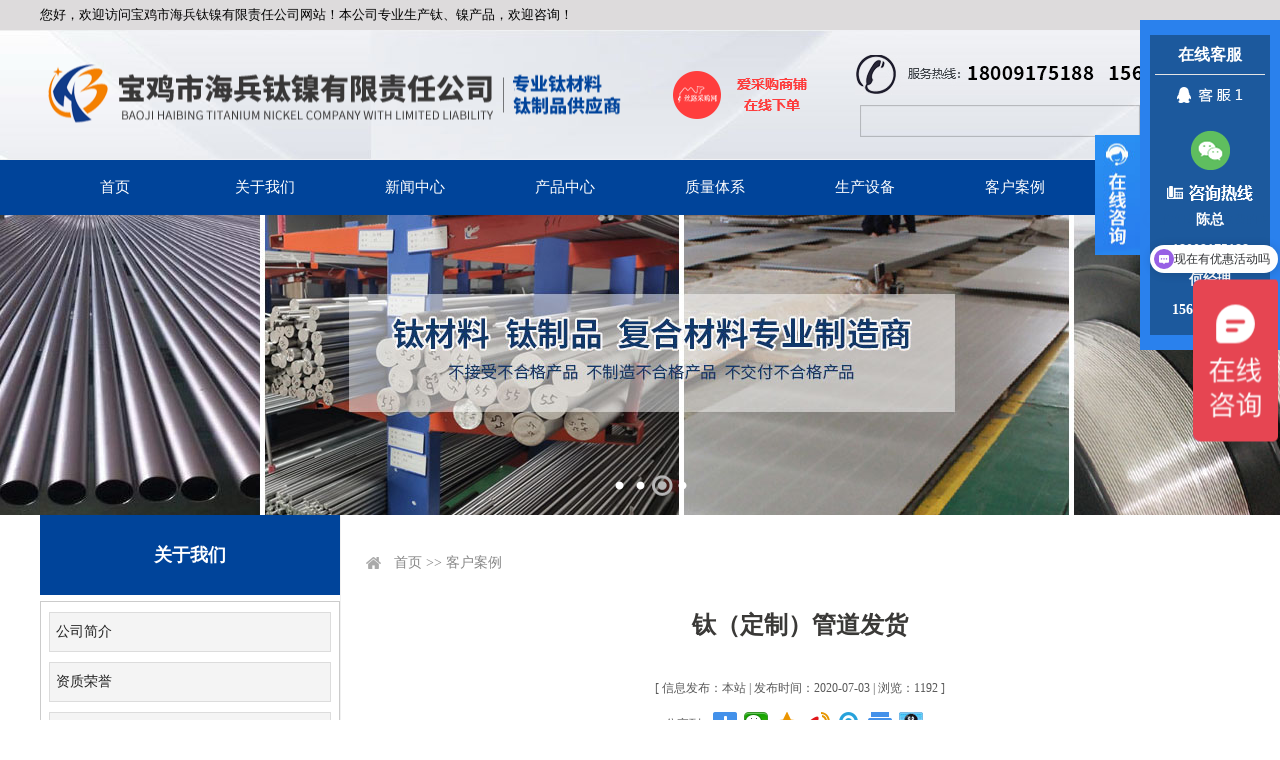

--- FILE ---
content_type: text/html; charset=utf8
request_url: http://www.bjhbtn.com/index.php?ie=2-23-129-1
body_size: 4754
content:
<!DOCTYPE HTML PUBLIC "-//W3C//DTD HTML 4.01 Transitional//EN" "http://www.w3c.org/TR/1999/REC-html401-19991224/loose.dtd">
<html xmlns="http://www.w3.org/1999/xhtml">
<head>
<title>钛（定制）管道发货,客户案例,[宝鸡海兵钛镍]钛及镍反应釜-钛及镍蒸发器-钛储罐-钛盘管</title>
<meta http-equiv="x-ua-compatible" content="ie=10" />
<meta http-equiv="Content-Type" content="text/html; charset=utf-8">
<meta name="keywords" content="钛（定制）管道发货,,宝鸡海兵钛镍,宝鸡市海兵钛镍有限责任公司,钛反应釜,镍反应釜,钛蒸发器,镍蒸发器,钛储罐,钛盘管,宝鸡钛板,宝鸡钛管,宝鸡钛厂家,钛换热器">
<meta name="description" content="钛（定制）管道发货,,宝鸡市海兵钛镍有限责任公司是一家专业从事有色金属钛材、镍材、锆材,等稀贵金属生产、加工、销售的综合性企业,技术先进、材料设备齐全（钛、镍、锆、钽、钼）,公司拥有先进的生产技术和完善的服务体系,欢迎来电洽谈！">
<link rel="stylesheet" type="text/css" href="http://www.bjhbtn.com/Theme/default/css/index.css">
<link rel="stylesheet" type="text/css" href="http://www.bjhbtn.com/Theme/default/css/banneron.css">
<script language="JavaScript" type="text/javascript" src="http://www.bjhbtn.com/Sta/js/jquery-1.7.2.min.js"></script>
<script language="JavaScript" type="text/javascript" src="http://www.bjhbtn.com/Theme/default/js/scrollall.js"></script>
<script language="JavaScript" type="text/javascript" src="http://www.bjhbtn.com/Theme/default/js/pageScroll.js"></script>
<script language="JavaScript" type="text/javascript" src="http://www.bjhbtn.com/Sta/js/jquery.event.drag-1.5.min.js"></script>
<script language="JavaScript" type="text/javascript" src="http://www.bjhbtn.com/Sta/js/jquery.touchSlider.js"></script>
<script language="JavaScript" type="text/javascript" src="http://www.bjhbtn.com/Sta/js/common.js"></script>
<script language="JavaScript" type="text/javascript" src="http://www.bjhbtn.com/Sta/js/jquery-menu.js"></script>
<script language="JavaScript" type="text/javascript" src="http://www.bjhbtn.com/Theme/default/js/RelatedProducts.js"></script>
<script type='text/javascript'>window._bd_share_config={'common':{'bdSnsKey':{},'bdText':'','bdMini':'2','bdMiniList':false,'bdPic':'','bdStyle':'1','bdSize':'24'},'share':{},'image':{'viewList':['weixin','qzone','tsina','tqq','print','sqq'],'viewText':'分享到：','viewSize':'16'},'selectShare':{'bdContainerClass':null,'bdSelectMiniList':['weixin','qzone','tsina','tqq','print','sqq']}};with(document)0[(getElementsByTagName('head')[0]||body).appendChild(createElement('script')).src='http://bdimg.share.baidu.com/static/api/js/share.js?v=89860593.js?cdnversion='+~(-new Date()/36e5)];</script>
</head>
<body>
<div class="header">
    <div class="header-bar">
        <div class="welcome-language">
            <div class="welcome">您好，欢迎访问宝鸡市海兵钛镍有限责任公司网站！本公司专业生产钛、镍产品，欢迎咨询！</div>
        </div>
    </div>
    <div class="header-list">
        <div class="logo-tel-search-menu">
            <div class="logo-tel-search-list">
                <div class="logo-tel-search">
                    <div class="logo"><a href="/" alt="宝鸡海兵钛镍" title="宝鸡海兵钛镍"></a></div>
                    <div class="ali"><a href="https://b2b.baidu.com/shop?name=%E5%AE%9D%E9%B8%A1%E5%B8%82%E6%B5%B7%E5%85%B5%E9%92%9B%E9%95%8D%E6%9C%89%E9%99%90%E8%B4%A3%E4%BB%BB%E5%85%AC%E5%8F%B8&xzhid=44655556&tpath=prod&from=ent_card&prod_type=91" target="_blank"></a></div>
                    <div class="tel-search">
                        <div class="tel"></div>
                        <div class="search">
                            <form name="searchform" method="post" action="http://www.bjhbtn.com/index.php?ie=110-1-1" onsubmit="return SearchCheck()">
                                <div class="search-list">
                                    <ul>
                                        <li class="search-input">
                                            <input type="text" name="keyword" id="search-input" placeholder="">
                                        </li>
                                        <li class="search-submit">
                                            <input type="submit" value="" name="Submit" id="submit">
                                        </li>
                                    </ul>
                                </div>
                            </form>
                        </div>
                    </div>
                </div>
            </div>
            <div class="menu">
                <ul id="nav-menu"><li class='navOn0'><a href="/" target="_self" class="menu_ico0">首页</a></li><li class='navOn1'><a href="http://www.bjhbtn.com/index.php?ie=1-2-1" target="_self" class="menu_ico1">关于我们</a></li><li class='navOn2'><a href="http://www.bjhbtn.com/index.php?ie=1-17-1" target="_self" class="menu_ico2">新闻中心</a></li><li class='navOn3'><a href="http://www.bjhbtn.com/index.php?ie=31-6-1" target="_self" class="menu_ico3">产品中心</a></li><li class='navOn4'><a href="http://www.bjhbtn.com/index.php?ie=1-21-1" target="_self" class="menu_ico4">质量体系</a></li><li class='navOn5'><a href="http://www.bjhbtn.com/index.php?ie=1-22-1" target="_self" class="menu_ico5">生产设备</a></li><li class='navOn6'><a href="http://www.bjhbtn.com/index.php?ie=1-23-1" target="_self" class="menu_ico6">客户案例</a></li><li class='navOn7'><a href="http://www.bjhbtn.com/index.php?ie=1-25-1" target="_self" class="menu_ico7">联系我们</a></li></ul>            </div>
        </div>
    </div>
</div>
<div class="banneron">
    <script type="text/javascript">
		$(document).ready(function () {
			$(".main_visual").hover(function(){$("#btn_prev,#btn_next").fadeIn()},function(){$("#btn_prev,#btn_next").fadeOut()})
			$dragBln = false;
			$(".main_image").touchSlider({flexible : true,speed : 200,btn_prev : $("#btn_prev"),btn_next : $("#btn_next"),paging : $(".flicking_con a"),counter : function (e) {$(".flicking_con a").removeClass("on").eq(e.current-1).addClass("on");}});
			$(".main_image").bind("mousedown", function() {$dragBln = false;})
			$(".main_image").bind("dragstart", function() {$dragBln = true;})
			$(".main_image a").click(function() {if($dragBln) {return false;}})
			timer = setInterval(function() { $("#btn_next").click();}, 5000);
			$(".main_visual").hover(function() {clearInterval(timer);}, function() {timer = setInterval(function() { $("#btn_next").click();}, 5000);})
			$(".main_image").bind("touchstart", function() {clearInterval(timer);}).bind("touchend", function() {timer = setInterval(function() { $("#btn_next").click();}, 5000);})
			padd_height=$(".main_image").height();sets_height=padd_height-40;$(".main_image li span").css("height",padd_height);$(".flicking_inner").css("top",sets_height);
		});
	</script>
<div class="main_visual">
	<div class="flicking_con">
		<div class="flicking_inner" >
			<a href="#"></a><a href="#"></a><a href="#"></a><a href="#"></a>
		</div>
	</div>
	<div class="main_image">
		<ul>
			<li><span style="background:url(./Theme/default/images/a1.jpg) no-repeat 50% 0px"></span></li>
			<li><span style="background:url(./Theme/default/images/a2.jpg) no-repeat 50% 0px"></span></li>
			<li><span style="background:url(./Theme/default/images/a3.jpg) no-repeat 50% 0px"></span></li>
                  <li><span style="background:url(./Theme/default/images/a4.jpg) no-repeat 50% 0px"></span></li>
		</ul>
		<a href="javascript:;" id="btn_prev"></a><a href="javascript:;" id="btn_next"></a>
	</div>
</div></div><div class="mainer">
<div class="mainer-list-side">
<div class="mainer-side"><div class='public-side-name'><h1>关于我们</h1><ul><li ><a href='http://www.bjhbtn.com/index.php?ie=1-2-1'>公司简介</a></li><li ><a href='http://www.bjhbtn.com/index.php?ie=1-4-1'>资质荣誉</a></li><li ><a href='http://www.bjhbtn.com/index.php?ie=1-5-1'>企业相册</a></li><li ><a href='http://www.bjhbtn.com/index.php?ie=1-38-1'>企业文化</a></li></ul></div></div>
<div class="mainer-square">
<div class="mainer-path"><a href='index.php' class='guide_menu'> 首页</a> &gt;&gt; <a  href='http://www.bjhbtn.com/index.php?ie=1-23-1' class='guide_menu'>客户案例</a></div>
<div class="mainer-page-list"><div class='caption'><h1>钛（定制）管道发货</h1> <h5><b>[ 信息发布：本站 |&nbsp;发布时间：2020-07-03  |  浏览：1192 ]</b><div class='share'><span >分享到：</span><div class='bdsharebuttonbox'>
                    <a href='#' class='bds_more' data-cmd='more'></a>
                    <a href='#' class='bds_weixin' data-cmd='weixin' title='分享到微信'></a>
                    <a href='#' class='bds_qzone' data-cmd='qzone' title='分享到QQ空间'></a>
                    <a href='#' class='bds_tsina' data-cmd='tsina' title='分享到新浪微博'></a>
                    <a href='#' class='bds_tqq' data-cmd='tqq' title='分享到腾讯微博'></a>
                    <a href='#' class='bds_print' data-cmd='print' title='分享到打印'></a>
                    <a href='#' class='bds_sqq' data-cmd='sqq' title='分享到QQ好友'></a>
                    </div>
			</div></h5></div><div class='showText'><div style="text-align:center;">
	<img src="http://www.bjhbtn.com/images/image/202007/20200703174438_86929.jpg" alt="" /> 
</div>
<br /></div><div id='home-page'><span class='home-page-prev'><a href='http://www.bjhbtn.com/index.php?ie=2-23-142-1'title='钛阳极板装箱发货'>[上一页] 钛阳极板装箱发货</a></span><span class='home-page-next'><a href='http://www.bjhbtn.com/index.php?ie=2-23-125-1'title='钛材装车发货现场'>[下一页] 钛材装车发货现场</a></span></div></div>
</div>
</div>
</div>
<div class="footer">
    <div class="keywords">
        <ul>
            <li>关键字：</li>
            <li>钛管厂家</li>
            <li>钛棒批发</li>
            <li>法兰价格</li>
            <li>宝鸡钛板批发</li>
            <li>钛管件厂家</li>
            <li>宝鸡钛丝</li>
            <li>钛换热器价格</li>
            <li>宝鸡钛盘管</li>
            <li>钛反应釜厂家 </li>
            <li>钛储罐价格</li>
        </ul>
    </div>
    <div class="footer-list">
        <div class="footer-menu">
            <dl class='public-sort-name'><dt><a href='http://www.bjhbtn.com/index.php?ie=1-1-1'>关于我们</a></dt><dd class='sort1'><a href='http://www.bjhbtn.com/index.php?ie=1-2-1' target='_blank'>公司简介</a></dd><dd class='sort2'><a href='http://www.bjhbtn.com/index.php?ie=1-4-1' target='_blank'>资质荣誉</a></dd><dd class='sort3'><a href='http://www.bjhbtn.com/index.php?ie=1-5-1' target='_blank'>企业相册</a></dd><dd class='sort4'><a href='http://www.bjhbtn.com/index.php?ie=1-38-1' target='_blank'>企业文化</a></dd></dl>            <dl class='public-sort-name-left'><dt><a href='http://www.bjhbtn.com/index.php?ie=31-6-1'>产品中心</a></dt><dd class='sort1'><a href='http://www.bjhbtn.com/index.php?ie=31-7-1' target='_blank'>钛材料</a></dd><dd class='sort2'><a href='http://www.bjhbtn.com/index.php?ie=31-8-1' target='_blank'>钛设备</a></dd><dd class='sort3'><a href='http://www.bjhbtn.com/index.php?ie=31-9-1' target='_blank'>镍材料</a></dd><dd class='sort4'><a href='http://www.bjhbtn.com/index.php?ie=31-10-1' target='_blank'>镍设备</a></dd><dd class='sort5'><a href='http://www.bjhbtn.com/index.php?ie=31-11-1' target='_blank'>锆材料</a></dd><dd class='sort6'><a href='http://www.bjhbtn.com/index.php?ie=31-12-1' target='_blank'>钽材料</a></dd><dd class='sort7'><a href='http://www.bjhbtn.com/index.php?ie=31-39-1' target='_blank'>钼材料</a></dd></dl>            <dl class='public-sort-name'><dt><a href='http://www.bjhbtn.com/index.php?ie=1-17-1'>新闻资讯</a></dt><dd class='sort1'><a href='http://www.bjhbtn.com/index.php?ie=1-18-1' target='_blank'>公司新闻</a></dd><dd class='sort2'><a href='http://www.bjhbtn.com/index.php?ie=1-19-1' target='_blank'>行业资讯</a></dd><dd class='sort3'><a href='http://www.bjhbtn.com/index.php?ie=1-20-1' target='_blank'>技术问答</a></dd></dl>        </div>
        <div class="footer-msg">
            <h1>在线咨询</h1>
            <h5>如果您有任何疑问可以给我们留言</h5>
            <form name="dopostform" id="dopostform" class="dopostform" method="post" action="http://www.bjhbtn.com/index.php?ie=94-1-0">
                <label class="nameList">
                    <input type="text" name="mdb[name]" datatype="*" placeholder="姓名...">
                </label>
                <label class="mailList">
                    <input type="text" name="mdb[email]" id="email" datatype="*" placeholder="邮箱...">
                </label>
                <label class="contentList">
                    <textarea name="mdb[content]" datatype="*" placeholder="您的留言..."></textarea>
                </label>
                <label class="btnList">
                    <input type="submit" name="Submit" class="form_submit" value="提交">&nbsp;&nbsp;&nbsp;&nbsp;
                </label>
            </form>
            <script type="text/javascript">
                (function () {
                    $(".dopostform").Validform({btnSubmit:".form_submit"});
                })(jQuery)
            </script>
        </div>
        <div class="footer-img">
            <img src='http://www.bjhbtn.com/images/place/20200409090419xDtWrA.png' width='100' height='100'><span>扫码访问手机站</span>        </div>
    </div>
    <div class="footer-copy">
        版权所有<a href="http://www.bjhbtn.com/Admin/governlgn.php" target="_blank">：</a>宝鸡市海兵钛镍有限责任公司&nbsp;&nbsp;&nbsp;&nbsp;<a href="http://beian.miit.gov.cn" target="_blank">陕ICP备18022298号</a>&nbsp;&nbsp;&nbsp;&nbsp;技术支持：世纪网络
    </div>
    <div style="width: 1200px;height: 25px;line-height: 25px;font-size: 14px;color: #fff ;margin: 0 auto;">地址：陕西省宝鸡市高新开发区磻溪镇双基堡村聚宝路西段21号&nbsp;&nbsp;&nbsp;&nbsp;陈总：18009175188　何经理：15619758286&nbsp;&nbsp;&nbsp;&nbsp;邮箱：bjhbtn@126.com</div>
</div>
<script type="text/javascript" src="http://www.bjhbtn.com/Theme/default/js/jquery.floatqq.js"></script>
<div id="online_qq_layer" style="position: fixed;_position:absolute; _top:expression(offsetParent.scrollTop); _left:expression(offsetParent.scrollLeft);">
    <div id="online_qq_tab">
        <a id="floatShow" style="display:none;" href="javascript:void(0);">收缩</a>
        <a id="floatHide" style="display:block;" href="javascript:void(0);">展开</a>
    </div>
    <div id="onlineService">
        <div class="onlineMenu">
            <h3 class="tQQ">在线客服</h3>
            <ul>
                <li><a target='_blank' href='http://wpa.qq.com/msgrd?v=3&uin=  &site=qq&menu=yes'><img src='http://www.bjhbtn.com/Theme/default/images/QQ.png' alt='点击这里给我发消息' border='0' align='absmiddle' title='点击这里给我发消息'/></a></li>
                <li class="weixin"><img src='http://www.bjhbtn.com/Theme/default/images/wx.jpg' alt='' border='0' align='absmiddle' title=''/></li>
            </ul>
            <div class="qTel">
                <span></span>
                <p>陈总</p>
<p>18009175188</p>
<p>何经理</p>
                <p>15619758286</p>
            </div>
        </div>
        <div class="btmbg"></div>
    </div>
</div>
<script>
var _hmt = _hmt || [];
(function() {
  var hm = document.createElement("script");
  hm.src = "https://hm.baidu.com/hm.js?7608f1af0beb78defb15f505724997a6";
  var s = document.getElementsByTagName("script")[0]; 
  s.parentNode.insertBefore(hm, s);
})();
</script></body>
</html>


--- FILE ---
content_type: text/plain; charset=utf-8
request_url: https://sofire.baidu.com/h5/t/1000
body_size: 86
content:
{"data":{"c":403},"id":"dcb74d3e-3e4d-4a50-8927-c0f8f339f81a","loc":"invalid request"}